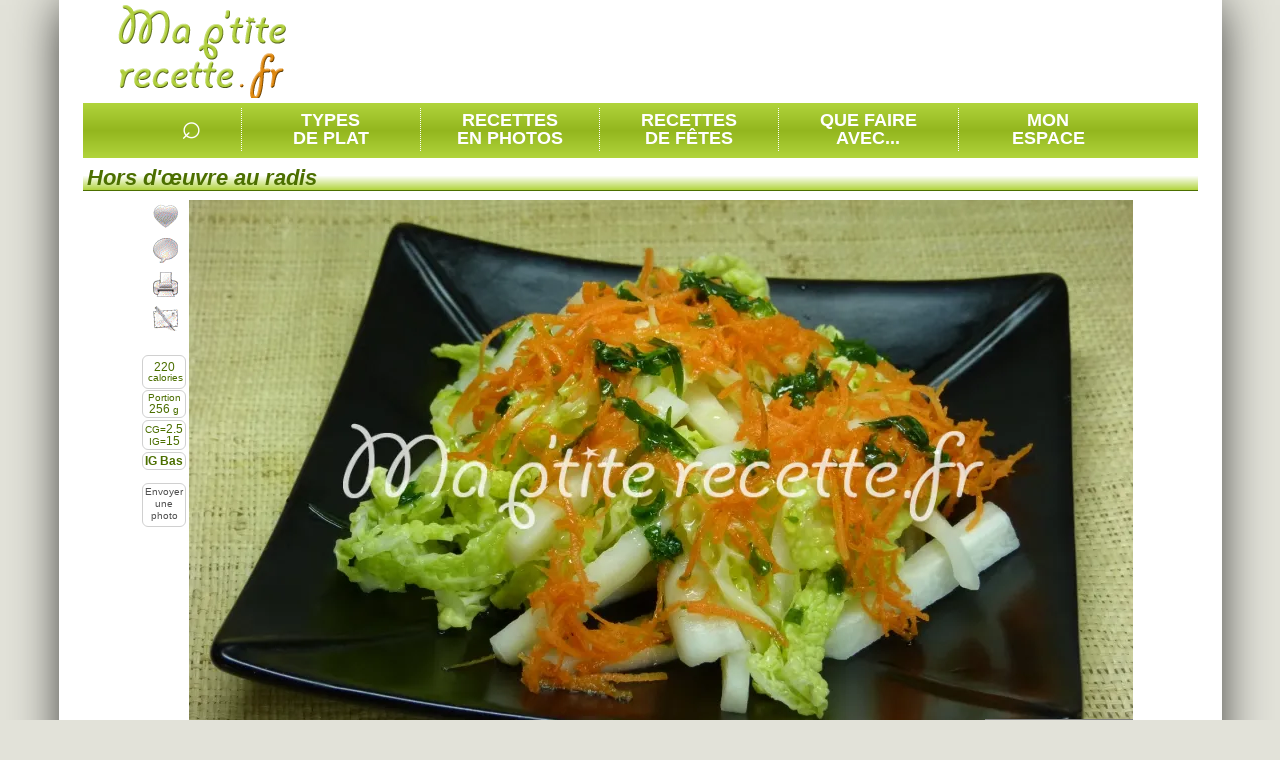

--- FILE ---
content_type: text/html; charset=utf-8
request_url: https://www.ma-petite-recette.fr/recette/entree/legumes/radis/recette-hors-d-oeuvre-au-radis.htm
body_size: 11145
content:
<!DOCTYPE html PUBLIC "-//W3C//DTD XHTML 1.0 Transitional//EN" "http://www.w3.org/TR/xhtml1/DTD/xhtml1-transitional.dtd"><html lang="fr" xmlns:og="http://opengraphprotocol.org/schema/"><head><meta http-equiv="Content-Type" content="text/html; charset=utf-8"/><meta http-equiv="content-language" content="fr"/><meta charset="utf-8"/><meta http-equiv="X-UA-Compatible" content="IE=Edge"/><style type="text/css">.invisible, .img_chargement_differe {visibility:hidden; display:none;} .masquee {visibility:hidden;}</style><meta property="og:site_name" content="Ma P'tite Recette"/><meta property="og:title" content="Hors d'oeuvre au radis"/><meta property="og:url" content="https://www.ma-petite-recette.fr/recette/entree/legumes/radis/recette-hors-d-oeuvre-au-radis.htm"/><meta property="og:description" content="Recette Hors d'oeuvre au radis en photo (entrée/légumes) avec chou blanc, carottes, radis noir, vinaigrette, cerfeuil, persil, estragon, sel."/><meta property="og:image" content="https://www.ma-petite-recette.fr/photos_recettes/base/moyenne/h/hors_d_oeuvre_au_radis.webp"/><meta property="og:type" content="food"/><meta name="google-site-verification" content="iEMGsq0bnmP300Bd9Rn0jME0Cb-oBtidkzyyzmzgi20"/><meta name="description" content="Recette Hors d'oeuvre au radis en photo (entrée/légumes) avec chou blanc, carottes, radis noir, vinaigrette, cerfeuil, persil, estragon, sel."/><meta name="language" content="fr"/><meta name="keywords" content="recettes de cuisine, une recette, recette facile, recette rapide, livre de cuisine, livre de recette, recettes, cuisine, facile, familiales, recette familiales, recette familiale, familiale, photo, recette"/><meta name="viewport" content="width=device-width,initial-scale=1,user-scalable=no"/><meta name="revisit-after" content="2 days"/><meta name="Last-Modified" content="Wed, 14 Jan 2026 17:41:55 +0100"/><meta name="robots" content="index, follow"/><link rel="shortcut icon" type="image/x-icon" href="/img/favicon/favicon.ico"/><link href="/cache/css/niveau_commun_1735375253.css" rel="stylesheet" type="text/css" media="screen" charset="UTF-8"/><link href="/cache/css/niveau_recette_1735375253.css" rel="stylesheet" type="text/css" media="screen" charset="UTF-8"/><link rel="alternate" type="application/rss+xml" title="RSS 2.0" href="https://www.ma-petite-recette.fr/rss/ma-petite-recette.xml"/><link rel="sitemap" type="application/xml" title="Sitemap" href="/sitemap.xml"/><title>Hors d'oeuvre au radis</title></head><body><div id="document"><div id="conteneur"><div id="page"><div id="entete"><div id="divLogo"><div><a href="/" title="Ma P'tite Recette"></a></div></div><div id="divCadreEntete"><div id="divPubEntete"><script async src="//pagead2.googlesyndication.com/pagead/js/adsbygoogle.js"></script><ins class="adsbygoogle pub_entete" style="display:inline-block" data-ad-client="ca-pub-4343752727479416" data-ad-slot="3925533667"></ins><script>(adsbygoogle = window.adsbygoogle || []).push({});</script></div></div></div><div id="divSouscadreEntete" class="finFloat"></div><div id="conteneur_menu" class="conteneur_menu_taille"><div class="menu_conteneur"><div class="barre_bloc_recherche"><ul id="liste_zone_recherche"><li class="menu menu_li2 barre_separation"><div class="menuTitre"><span class="loupe" id="btnRechMot">&#8981;</span></div></li><li class="barre_separation menu menu_li1 menu_deroulant"><div class="menuTitre"><span class="menuTexte">Types<br/>de plat</span></div></li><li class="barre_separation menu menu_li1 menu_deroulant"><div class="menuTitre"><span class="menuTexte">Recettes<br/>en photos</span></div></li><li class="barre_separation menu menu_li1 menu_deroulant"><div class="menuTitre"><span class="menuTexte">Recettes<br/>de fêtes</span></div></li><li class="barre_separation menu menu_li1"><div class="menuTitre"><a class="menuTexte" href="/recettes_par_ingredients" title="Dans le réfrigérateur"> Que faire<br/>avec... </a></div></li><li class="menu menu_li1 menu_deroulant"><div class="menuTitre"><span class="menuTexte">Mon<br/>espace</span></div></li></ul></div><div class="finFloat"></div><div class="bloc_menu_conteneur" id="menu_recettes_par_type_plat"><div class="bloc_menu bloc_menu_vert"><div class="bloc_menu_image"><span class="img_chargement_differe" title="transparent|5|600|100|combi_bandeau_rechTypePlats||1|document|0"></span></div><div class="bloc_menu_titre"></div><ul><li class="bloc_menu_typeplat bloc_menu_typeplat_sep"><a class="lien_typeplat" href="/recette/amuse-gueule" title="Recettes amuse-gueule" rel="nofollow">Amuse-gueule</a><ul class="bloc_menu_nomsplats"><li><a href="/recette/amuse-gueule/legumes" class="lien4" title="Recettes légumes" rel="nofollow">L&eacute;gumes</a></li><li><a href="/recette/amuse-gueule/canapes" class="lien4" title="Recettes canapés" rel="nofollow">Canap&eacute;s</a></li><li><a href="/recette/amuse-gueule/poissons-et-fruits-de-mer" class="lien4" title="Recettes poissons et fruits de mer" rel="nofollow">Poissons et fruits de mer</a></li><li><a href="/recette/amuse-gueule/laitages" class="lien4" title="Recettes laitages" rel="nofollow">Laitages</a></li><li><a href="/recette/amuse-gueule/viandes" class="lien4" title="Recettes viandes" rel="nofollow">Viandes</a></li></ul></li><li class="bloc_menu_typeplat bloc_menu_typeplat_sep"><a class="lien_typeplat" href="/recette/soupe" title="Recettes soupe" rel="nofollow">Soupe</a><ul class="bloc_menu_nomsplats"><li><a href="/recette/soupe/legumes" class="lien4" title="Recettes légumes" rel="nofollow">L&eacute;gumes</a></li><li><a href="/recette/soupe/poissons-et-fruits-de-mer" class="lien4" title="Recettes poissons et fruits de mer" rel="nofollow">Poissons et fruits de mer</a></li><li><a href="/recette/soupe/viandes" class="lien4" title="Recettes viandes" rel="nofollow">Viandes</a></li><li><a href="/recette/soupe/fruits-et-agrumes" class="lien4" title="Recettes fruits et agrumes" rel="nofollow">Fruits et agrumes</a></li><li><a href="/recette/soupe/cereales" class="lien4" title="Recettes céréales" rel="nofollow">C&eacute;r&eacute;ales</a></li></ul></li><li class="bloc_menu_typeplat bloc_menu_typeplat_sep"><a class="lien_typeplat" href="/recette/entree" title="Recettes entrée" rel="nofollow">Entrée</a><ul class="bloc_menu_nomsplats"><li><a href="/recette/entree/legumes" class="lien4" title="Recettes légumes" rel="nofollow">L&eacute;gumes</a></li><li><a href="/recette/entree/poissons-et-fruits-de-mer" class="lien4" title="Recettes poissons et fruits de mer" rel="nofollow">Poissons et fruits de mer</a></li><li><a href="/recette/entree/viandes" class="lien4" title="Recettes viandes" rel="nofollow">Viandes</a></li><li><a href="/recette/entree/cereales" class="lien4" title="Recettes céréales" rel="nofollow">C&eacute;r&eacute;ales</a></li><li><a href="/recette/entree/autres-ingredients" class="lien4" title="Recettes autres ingrédients" rel="nofollow">Autres ingr&eacute;dients</a></li></ul></li><li class="bloc_menu_typeplat"><a class="lien_typeplat" href="/recette/boisson" title="Recettes boisson" rel="nofollow">Boisson</a><ul class="bloc_menu_nomsplats"><li><a href="/recette/boisson/fruits-et-agrumes" class="lien4" title="Recettes fruits et agrumes" rel="nofollow">Fruits et agrumes</a></li><li><a href="/recette/boisson/boissons" class="lien4" title="Recettes boissons" rel="nofollow">Boissons</a></li><li><a href="/recette/boisson/sucres" class="lien4" title="Recettes sucres" rel="nofollow">Sucres</a></li><li><a href="/recette/boisson/epices" class="lien4" title="Recettes épices" rel="nofollow">&Eacute;pices</a></li><li><a href="/recette/boisson/punchs" class="lien4" title="Recettes punchs" rel="nofollow">Punchs</a></li></ul></li><li class="bloc_menu_typeplat bloc_menu_typeplat_sep"><a class="lien_typeplat" href="/recette/plat-principal" title="Recettes plat principal" rel="nofollow">Plat principal</a><ul class="bloc_menu_nomsplats"><li><a href="/recette/plat-principal/viandes" class="lien4" title="Recettes viandes" rel="nofollow">Viandes</a></li><li><a href="/recette/plat-principal/poissons-et-fruits-de-mer" class="lien4" title="Recettes poissons et fruits de mer" rel="nofollow">Poissons et fruits de mer</a></li><li><a href="/recette/plat-principal/legumes" class="lien4" title="Recettes légumes" rel="nofollow">L&eacute;gumes</a></li><li><a href="/recette/plat-principal/autres-ingredients" class="lien4" title="Recettes autres ingrédients" rel="nofollow">Autres ingr&eacute;dients</a></li><li><a href="/recette/plat-principal/cereales" class="lien4" title="Recettes céréales" rel="nofollow">C&eacute;r&eacute;ales</a></li></ul></li><li class="bloc_menu_typeplat bloc_menu_typeplat_sep"><a class="lien_typeplat" href="/recette/accompagnement" title="Recettes accompagnement" rel="nofollow">Accompagnement</a><ul class="bloc_menu_nomsplats"><li><a href="/recette/accompagnement/legumes" class="lien4" title="Recettes légumes" rel="nofollow">L&eacute;gumes</a></li><li><a href="/recette/accompagnement/cereales" class="lien4" title="Recettes céréales" rel="nofollow">C&eacute;r&eacute;ales</a></li><li><a href="/recette/accompagnement/fruits-et-agrumes" class="lien4" title="Recettes fruits et agrumes" rel="nofollow">Fruits et agrumes</a></li><li><a href="/recette/accompagnement/epices" class="lien4" title="Recettes épices" rel="nofollow">&Eacute;pices</a></li><li><a href="/recette/accompagnement/sandwiches" class="lien4" title="Recettes sandwiches" rel="nofollow">Sandwiches</a></li></ul></li><li class="bloc_menu_typeplat bloc_menu_typeplat_sep"><a class="lien_typeplat" href="/recette/dessert" title="Recettes dessert" rel="nofollow">Dessert</a><ul class="bloc_menu_nomsplats"><li><a href="/recette/dessert/fruits-et-agrumes" class="lien4" title="Recettes fruits et agrumes" rel="nofollow">Fruits et agrumes</a></li><li><a href="/recette/dessert/sucres" class="lien4" title="Recettes sucres" rel="nofollow">Sucres</a></li><li><a href="/recette/dessert/gateaux" class="lien4" title="Recettes gâteaux" rel="nofollow">G&acirc;teaux</a></li><li><a href="/recette/dessert/gateaux-petits" class="lien4" title="Recettes gâteaux (petits)" rel="nofollow">G&acirc;teaux (petits)</a></li><li><a href="/recette/dessert/cereales" class="lien4" title="Recettes céréales" rel="nofollow">C&eacute;r&eacute;ales</a></li></ul></li><li class="bloc_menu_typeplat"><a class="lien_typeplat" href="/recette/sauce" title="Recettes sauce" rel="nofollow">Sauce</a><ul class="bloc_menu_nomsplats"><li><a href="/recette/sauce/viandes" class="lien4" title="Recettes viandes" rel="nofollow">Viandes</a></li><li><a href="/recette/sauce/poissons-et-fruits-de-mer" class="lien4" title="Recettes poissons et fruits de mer" rel="nofollow">Poissons et fruits de mer</a></li><li><a href="/recette/sauce/legumes" class="lien4" title="Recettes légumes" rel="nofollow">L&eacute;gumes</a></li><li><a href="/recette/sauce/cereales" class="lien4" title="Recettes céréales" rel="nofollow">C&eacute;r&eacute;ales</a></li><li><a href="/recette/sauce/sauces-froides" class="lien4" title="Recettes sauces froides" rel="nofollow">Sauces froides</a></li></ul></li><li class="bloc_menu_typeplat bloc_menu_typeplat_sep"><a class="lien_typeplat" href="/recette/confiserie" title="Recettes confiserie" rel="nofollow">Confiserie</a><ul class="bloc_menu_nomsplats"><li><a href="/recette/confiserie/sucres" class="lien4" title="Recettes sucres" rel="nofollow">Sucres</a></li><li><a href="/recette/confiserie/fruits-et-agrumes" class="lien4" title="Recettes fruits et agrumes" rel="nofollow">Fruits et agrumes</a></li><li><a href="/recette/confiserie/epices" class="lien4" title="Recettes épices" rel="nofollow">&Eacute;pices</a></li><li><a href="/recette/confiserie/cereales" class="lien4" title="Recettes céréales" rel="nofollow">C&eacute;r&eacute;ales</a></li><li><a href="/recette/confiserie/laitages" class="lien4" title="Recettes laitages" rel="nofollow">Laitages</a></li></ul></li><li class="bloc_menu_typeplat bloc_menu_typeplat_sep"><a class="lien_typeplat" href="/recette/confiture" title="Recettes confiture" rel="nofollow">Confiture</a><ul class="bloc_menu_nomsplats"><li><a href="/recette/confiture/fruits-et-agrumes" class="lien4" title="Recettes fruits et agrumes" rel="nofollow">Fruits et agrumes</a></li><li><a href="/recette/confiture/legumes" class="lien4" title="Recettes légumes" rel="nofollow">L&eacute;gumes</a></li><li><a href="/recette/confiture/sucres" class="lien4" title="Recettes sucres" rel="nofollow">Sucres</a></li><li><a href="/recette/confiture/boissons" class="lien4" title="Recettes boissons" rel="nofollow">Boissons</a></li></ul></li><li class="bloc_menu_typeplat bloc_menu_typeplat_sep"><a class="lien_typeplat" href="/recette/viennoiserie" title="Recettes viennoiserie" rel="nofollow">Viennoiserie</a><ul class="bloc_menu_nomsplats"><li><a href="/recette/viennoiserie/cereales" class="lien4" title="Recettes céréales" rel="nofollow">C&eacute;r&eacute;ales</a></li><li><a href="/recette/viennoiserie/legumes" class="lien4" title="Recettes légumes" rel="nofollow">L&eacute;gumes</a></li><li><a href="/recette/viennoiserie/gateaux-petits" class="lien4" title="Recettes gâteaux (petits)" rel="nofollow">G&acirc;teaux (petits)</a></li></ul></li></ul><div style="height:5px" class="finFloat"></div></div></div><div class="bloc_menu_conteneur" id="menu_recettes_en_photos"><div class="bloc_menu bloc_menu_vert"><div class="bloc_menu_image"><span class="img_chargement_differe" title="transparent|5|600|100|combi_bandeau_rechPhotos||1|document|0"></span></div><div class="bloc_menu_titre"></div><ul><li class="bloc_menu_typeplat"><div class="cadrePhoto_mini"><span class="img_chargement_differe" title="transparent|5|80|60|combi_recettesPhotos1||1|document|0"></span></div><a href="/recettes-en-photos/amuse-gueule" title="Recettes amuse-gueule" class="lien_typeplat" rel="nofollow">Amuse-gueules</a></li><li class="bloc_menu_typeplat"><div class="cadrePhoto_mini"><span class="img_chargement_differe" title="transparent|5|80|60|combi_recettesPhotos2||1|document|0"></span></div><a href="/recettes-en-photos/soupe" title="Recettes soupe" class="lien_typeplat" rel="nofollow">Soupes</a></li><li class="bloc_menu_typeplat"><div class="cadrePhoto_mini"><span class="img_chargement_differe" title="transparent|5|80|60|combi_recettesPhotos3||1|document|0"></span></div><a href="/recettes-en-photos/entree" title="Recettes entrée" class="lien_typeplat" rel="nofollow">Entrées</a></li><li class="bloc_menu_typeplat"><div class="cadrePhoto_mini"><span class="img_chargement_differe" title="transparent|5|80|60|combi_recettesPhotos4||1|document|0"></span></div><a href="/recettes-en-photos/boisson" title="Recettes boisson" class="lien_typeplat" rel="nofollow">Boissons</a></li><li class="bloc_menu_typeplat"><div class="cadrePhoto_mini"><span class="img_chargement_differe" title="transparent|5|80|60|combi_recettesPhotos5||1|document|0"></span></div><a href="/recettes-en-photos/plat-principal" title="Recettes plat principal" class="lien_typeplat" rel="nofollow">Plats principaux</a></li><li class="bloc_menu_typeplat"><div class="cadrePhoto_mini"><span class="img_chargement_differe" title="transparent|5|80|60|combi_recettesPhotos6||1|document|0"></span></div><a href="/recettes-en-photos/accompagnement" title="Recettes accompagnement" class="lien_typeplat" rel="nofollow">Accompagnements</a></li><li class="bloc_menu_typeplat"><div class="cadrePhoto_mini"><span class="img_chargement_differe" title="transparent|5|80|60|combi_recettesPhotos7||1|document|0"></span></div><a href="/recettes-en-photos/dessert" title="Recettes dessert" class="lien_typeplat" rel="nofollow">Desserts</a></li><li class="bloc_menu_typeplat"><div class="cadrePhoto_mini"><span class="img_chargement_differe" title="transparent|5|80|60|combi_recettesPhotos8||1|document|0"></span></div><a href="/recettes-en-photos/sauce" title="Recettes sauce" class="lien_typeplat" rel="nofollow">Sauces</a></li><li class="bloc_menu_typeplat"><div class="cadrePhoto_mini"><span class="img_chargement_differe" title="transparent|5|80|60|combi_recettesPhotos9||1|document|0"></span></div><a href="/recettes-en-photos/confiserie" title="Recettes confiserie" class="lien_typeplat" rel="nofollow">Confiseries</a></li><li class="bloc_menu_typeplat"><div class="cadrePhoto_mini"><span class="img_chargement_differe" title="transparent|5|80|60|combi_recettesPhotos10||1|document|0"></span></div><a href="/recettes-en-photos/confiture" title="Recettes confiture" class="lien_typeplat" rel="nofollow">Confitures</a></li><li class="bloc_menu_typeplat"><div class="cadrePhoto_mini"><span class="img_chargement_differe" title="transparent|5|80|60|combi_recettesPhotos11||1|document|0"></span></div><a href="/recettes-en-photos/viennoiserie" title="Recettes viennoiserie" class="lien_typeplat" rel="nofollow">Viennoiseries</a></li></ul><div style="height:5px" class="finFloat"></div></div></div><div class="bloc_menu_conteneur" id="menu_recettes_festives"><div class="bloc_menu bloc_menu_vert"><div class="bloc_menu_image"><span class="img_chargement_differe" title="transparent|5|600|100|combi_bandeau_rechFetes||1|document"></span></div><div class="bloc_menu_titre"></div><ul><li class="bloc_menu_typeplat"><div class="cadrePhoto_mini"><span class="img_chargement_differe" title="transparent|5|80|60|combi_recettesFetes1||1|document|0"></span></div><a class="lien_typeplat" href="/evenement_anniversaires.htm" title="Recettes anniversaires">Anniversaires</a></li><li class="bloc_menu_typeplat"><div class="cadrePhoto_mini"><span class="img_chargement_differe" title="transparent|5|80|60|combi_recettesFetes2||1|document|0"></span></div><a class="lien_typeplat" href="/evenement_nouvel-an-chinois.htm" title="Recettes nouvel an chinois">Nouvel an chinois</a></li><li class="bloc_menu_typeplat"><div class="cadrePhoto_mini"><span class="img_chargement_differe" title="transparent|5|80|60|combi_recettesFetes3||1|document|0"></span></div><a class="lien_typeplat" href="/evenement_chandeleur.htm" title="Recettes chandeleur">Chandeleur</a></li><li class="bloc_menu_typeplat"><div class="cadrePhoto_mini"><span class="img_chargement_differe" title="transparent|5|80|60|combi_recettesFetes4||1|document|0"></span></div><a class="lien_typeplat" href="/evenement_saint-valentin.htm" title="Recettes saint-valentin">Saint-Valentin</a></li><li class="bloc_menu_typeplat"><div class="cadrePhoto_mini"><span class="img_chargement_differe" title="transparent|5|80|60|combi_recettesFetes5||1|document|0"></span></div><a class="lien_typeplat" href="/evenement_paques.htm" title="Recettes pâques">Pâques</a></li><li class="bloc_menu_typeplat"><div class="cadrePhoto_mini"><span class="img_chargement_differe" title="transparent|5|80|60|combi_recettesFetes6||1|document|0"></span></div><a class="lien_typeplat" href="/evenement_fete-des-meres.htm" title="Recettes fête des mères">Fête des Mères</a></li><li class="bloc_menu_typeplat"><div class="cadrePhoto_mini"><span class="img_chargement_differe" title="transparent|5|80|60|combi_recettesFetes7||1|document|0"></span></div><a class="lien_typeplat" href="/evenement_fete-des-peres.htm" title="Recettes fête des pères">Fête des Pères</a></li><li class="bloc_menu_typeplat"><div class="cadrePhoto_mini"><span class="img_chargement_differe" title="transparent|5|80|60|combi_recettesFetes8||1|document|0"></span></div><a class="lien_typeplat" href="/evenement_recettes-pour-l--ete.htm" title="Recettes recettes pour l'été">Recettes pour l'été</a></li><li class="bloc_menu_typeplat"><div class="cadrePhoto_mini"><span class="img_chargement_differe" title="transparent|5|80|60|combi_recettesFetes9||1|document|0"></span></div><a class="lien_typeplat" href="/evenement_halloween.htm" title="Recettes halloween">Halloween</a></li><li class="bloc_menu_typeplat"><div class="cadrePhoto_mini"><span class="img_chargement_differe" title="transparent|5|80|60|combi_recettesFetes10||1|document|0"></span></div><a class="lien_typeplat" href="/evenement_noel.htm" title="Recettes noël">Noël</a></li><li class="bloc_menu_typeplat"><div class="cadrePhoto_mini"><span class="img_chargement_differe" title="transparent|5|80|60|combi_recettesFetes11||1|document|0"></span></div><a class="lien_typeplat" href="/evenement_nouvel-an.htm" title="Recettes nouvel an">Nouvel an</a></li><li class="bloc_menu_typeplat"><div class="cadrePhoto_mini"><span class="img_chargement_differe" title="transparent|5|80|60|combi_recettesFetes12||1|document|0"></span></div><a class="lien_typeplat" href="/evenement_epiphanie.htm" title="Recettes épiphanie">Épiphanie</a></li></ul><div style="height:5px" class="finFloat"></div></div></div><div class="bloc_menu_conteneur" id="menu_perso"><div class="bloc_menu bloc_menu_perso"><div class="bloc_menu_image"><span class="img_chargement_differe" title="transparent|5|600|100|combi_bandeau_espacePerso||1|document"></span></div><div class="bloc_menu_titre" id="idUtilisateur"></div><p><span id="div_espacePersoTxt1">Vous n'êtes pas connecté(e) mais vous pouvez le faire en cliquant sur </span> <a href="/espace_personnel.htm" title="Espace personnel" class="lien5"><input type="button" id="boutonEspacePerso" value="espace personnel"/></a> <span id="div_espacePersoTxt1b"></span> <a href="/espace_personnel_sedeconnecter.htm" title="Se déconnecter invisible" class="lien5"><input type="button" id="boutonEspaceDeconnecter" value="déconnecter" class="invisible"/></a><br/><span id="div_espacePersoTxt2">Il n'y a pas encore d'historique sur vos dernières recettes consultées.</span></p><div id="div_dernieresRecettes" class="recettesVues1"></div><br class="finFloat"/></div></div></div><div id="autoConnexion"></div><div class="page_interieure"><script type="text/javascript">var sRecetteCode='00416B78', recetteNote='5', coupsdecoeur_sans='Enlever la recette de mes favorites', coupsdecoeur_avec='Ajouter la recette à mes favorites', recetteNbConvives='4'</script><div itemscope itemtype="http://schema.org/Recipe"><meta itemprop="recipeCategory" content="Entrée"/><meta itemprop="recipeCuisine" content="France"/><meta itemprop="description" content="Recette Hors d'oeuvre au radis en photo (entrée/légumes) avec chou blanc, carottes, radis noir, vinaigrette, cerfeuil, persil, estragon, sel."/><span itemprop="author" itemscope itemtype="https://schema.org/Person" class="invisible"> <span itemprop="name">Ma p'tite recette</span></span><div id="divRecetteTexteEtPhoto" class="zone_1"><h1 class="titreZone" itemprop="name">Hors d'&oelig;uvre au radis</h1><div class="zoneTexte"><div id="recette_conteneurphoto"><div id="recette_fonctions_cadre"></div><div id="recette_fonctions"><div id="recette_fonctions_2"><div class="recette_conteneurfonction" id="btnAjoutPreferees"><div class="fonction_imgCadre"><div class="combi_recettefonction_favorites fonction_imgVisible"></div><div class="combi_recettefonction_favorites2 fonction_imgCachee invisible"></div></div><div class="fonction_texte"><div>Ajouter la recette à mes favorites</div></div></div><div class="recette_conteneurfonction" id="btn_Commenter"><div class="fonction_imgCadre"><div class="combi_recettefonction_commenter fonction_imgVisible"></div><div class="combi_recettefonction_commenter2 fonction_imgCachee invisible"></div></div><div class="fonction_texte"><div>Commenter, noter la recette</div></div></div><div class="recette_conteneurfonction" id="btn_Imprimer"><div class="fonction_imgCadre"><div class="combi_recettefonction_imprimer fonction_imgVisible"></div><div class="combi_recettefonction_imprimer2 fonction_imgCachee invisible"></div></div><div class="fonction_texte"><div>Imprimer la recette</div></div></div><div class="recette_conteneurfonction" id="btn_Partager"><div class="fonction_imgCadre"><div class="combi_recettefonction_partager fonction_imgVisible"></div><div class="combi_recettefonction_partager2 fonction_imgCachee invisible"></div></div><div class="fonction_texte"><div>Partager cette recette</div></div></div><div class="finFloat"></div></div></div><div class="recette_cadre_supp recette_cadre_calorie"><div id="recette_infoscalories" title="Calories par portion" itemprop="nutrition" itemscope itemtype="http://schema.org/NutritionInformation"><span itemprop="name" class="invisible">Calories par portion</span> <big> <span itemprop="calories">220</span> </big><br/>calories</div></div><div class="recette_cadre_supp" id="recette_cadre_poidsportion">Portion<br/><big>256</big>&nbsp;g</div><div class="recette_cadre_supp" id="recette_cadre_glycemie"><span title="Charge glycémique">CG=<big>2.5</big></span><br/><span title="Index glycémique">IG=<big>15</big></span></div><div class="recette_cadre_supp" id="recette_cadre_glycemie2" title="Recette à faible indice glycémique.">IG Bas</div><div class="recette_cadre_supp recette_cadre_envoiphoto"><div id="lienEnvoiPhoto">Envoyer une photo</div></div><div id="recette_photo"><div id="photos_cadre"><ul id="photos_multiples"><li><img class="grande" src="/photos_recettes/base/grande/h/hors_d_oeuvre_au_radis.webp" alt="hors d'oeuvre au radis" title="hors d'oeuvre au radis" width="946" height="550" itemprop="image"/></li></ul></div><ul class="fil_ariane" itemscope="itemscope" itemtype="https://schema.org/BreadcrumbList"><li class="normal" itemprop="itemListElement" itemscope itemtype="https://schema.org/ListItem"><a href="/recette/entree" title="Entrée" rel="nofollow" itemprop="item"><span itemprop="name">Entrée</span></a><meta itemprop="position" content="1"/></li><li class="fil_ariane_dernier"><img src="[data-uri]" class="combi_ico_fleche_droite_2" alt="" width="14" height="15" style="margin:0 2px 0 0;vertical-align:text-top"/></li><li class="normal" itemprop="itemListElement" itemscope itemtype="https://schema.org/ListItem"><a href="/recette/entree/legumes/radis" rel="nofollow" title="Entrée/Légumes/Radis" itemprop="item"><span itemprop="name"><strong>Radis</strong></span></a><meta itemprop="position" content="2"/></li><li style="display:none !important;" itemprop="itemListElement" itemscope itemtype="https://schema.org/ListItem"><a href="/recette/entree/legumes/radis/recette-hors-d-oeuvre-au-radis.htm" title="Entrée" itemprop="item"><span itemprop="name"><strong>Hors d'&oelig;uvre au radis</strong></span></a><meta itemprop="position" content="3"/></li></ul><div itemtype="http://schema.org/AggregateRating" itemscope="" itemprop="aggregateRating"><meta itemprop="ratingcount" content="1"/><meta itemprop="ratingValue" content="5"/><meta itemprop="bestRating" content="5"/><meta itemprop="worstRating" content="0"/></div><div id="Recette_noter" title="Moyenne de 5/5"><div>Noter :</div><img src="[data-uri]" height="16" width="16" class="combi_etoile_pleine_actif" alt="note"/><img src="[data-uri]" height="16" width="16" class="combi_etoile_pleine_actif" alt="note"/><img src="[data-uri]" height="16" width="16" class="combi_etoile_pleine_actif" alt="note"/><img src="[data-uri]" height="16" width="16" class="combi_etoile_pleine_actif" alt="note"/><img src="[data-uri]" height="16" width="16" class="combi_etoile_pleine_actif" alt="note"/></div><div class="finFloat"></div></div></div></div><div class="conteneur_cote_gauche largeur_2_3"><div id="div_ingredients" class="zone_2"><h2 class="titreZone">Ingrédients</h2><div class="zoneTexte"><span itemprop="recipeYield" class="invisible">4</span><div class="ico_panier"><img src="[data-uri]" width="72" height="58" alt="" class="combi_panier_legumes"/></div><div class="recette_nb_personnes">Pours 4 personnes <input type="hidden" id="recette_nbconvives_valeur" value="4"/></div><div class="finFloat"></div><div id="liste_ingredients"><ul class="liste_ingredients_recette"><li itemprop="recipeIngredient"><big>&frac14;</big> <b>chou blanc</b><img class="infobulle infoIngredient combi_information" src="[data-uri]" alt="Equivalences : 500&nbsp;g" width="16" height="16"/></li><li itemprop="recipeIngredient">3 <b>carottes</b><img class="infobulle infoIngredient combi_information" src="[data-uri]" alt="Equivalences : 300&nbsp;g" width="16" height="16"/></li><li itemprop="recipeIngredient">250 g de <b>radis noir</b></li><li itemprop="recipeIngredient">8 c. &agrave; soupe de <b>vinaigrette</b><img class="infobulle infoIngredient combi_information" src="[data-uri]" alt="Equivalences : 120&nbsp;ml&lt;br /&gt;ou 125&nbsp;g" width="16" height="16"/></li><li itemprop="recipeIngredient">2 c. &agrave; caf. de <b>cerfeuil</b><img class="infobulle infoIngredient combi_information" src="[data-uri]" alt="Equivalences : 10&nbsp;ml&lt;br /&gt;ou 2&nbsp;g" width="16" height="16"/></li><li itemprop="recipeIngredient">2 c. &agrave; caf. de <b>persil</b><img class="infobulle infoIngredient combi_information" src="[data-uri]" alt="Equivalences : 10&nbsp;ml&lt;br /&gt;ou 2&nbsp;g" width="16" height="16"/></li><li itemprop="recipeIngredient">2 c. &agrave; caf. d'<b>estragon</b><img class="infobulle infoIngredient combi_information" src="[data-uri]" alt="Equivalences : 10&nbsp;ml&lt;br /&gt;ou 2&nbsp;g" width="16" height="16"/></li></ul><ul class="liste_ingredients_recette_petit"><li itemprop="recipeIngredient"><b>sel</b></li></ul></div><div class="finFloat"></div></div></div><div class="div_onglets"><script type="text/javascript">var listeOnglets=Array(); listeOnglets.push('Recette'); listeOnglets.push('Diététique'); listeOnglets.push('Commentaires');</script><div class="onglets_bloc"><div class="onglets_entete" id="entete_onglets"></div><div class="onglet_conteneur"><div id="onglet_recette" class="onglet_cadre onglet_cadre_actif"><div id="jaugeCadreGeneral"><span id="jaugeValeurMini"></span> <img id="jaugeMini" src="[data-uri]" width="18" height="19" class="combi_jauge_icomoins" alt="moins"/><div id="jaugeCadre" class="combi_jauge_Fond"></div><img id="jaugeMaxi" src="[data-uri]" width="18" height="19" class="combi_jauge_icoplus" alt="plus"/></div><div id="recette_texte"><div id="recette_conteneur_duree"><img src="[data-uri]" width="32" height="32" alt="Durée" class="combi_ico_duree_grande"/><div id="tempstotal">Temps total : au moins 1 heure</div><div id="tempsrepartition"><meta itemprop="totalTime" content="PT60M"/>( 1 h de repos )</div></div><p class="recette_ligne" itemprop="recipeInstructions"><span class="recette_puce">1.&nbsp;</span>&Eacute;pluchez le <strong>radis</strong>, coupez-le en b&acirc;tonnets.</p><p class="recette_ligne" itemprop="recipeInstructions"><span class="recette_puce">2.&nbsp;</span>Coupez le <strong>chou</strong> en lamelles <i class="lexique">(fines tranches)</i>, saupoudrez le tout de <strong>sel</strong> et laissez mac&eacute;rer <i class="lexique">(c'est mettre en contact prolong&eacute; dans un liquide)</i> 1&nbsp;h.</p><p class="recette_ligne" itemprop="recipeInstructions"><span class="recette_puce">3.&nbsp;</span>Rincez et &eacute;gouttez.</p><p class="recette_ligne" itemprop="recipeInstructions"><span class="recette_puce">4.&nbsp;</span>Disposez les l&eacute;gumes dans un plat &agrave; hors-d'&oelig;uvre, ajoutez les <strong>carottes</strong> r&acirc;p&eacute;es.</p><p class="recette_ligne" itemprop="recipeInstructions"><span class="recette_puce">5.&nbsp;</span>Ajoutez le <strong>cerfeuil</strong>, l'<strong>estragon</strong> et le <strong>persil</strong> &agrave; la <strong><a class="lien6" href="/recette/sauce/legumes/recette-vinaigrette.htm" title="Recette vinaigrette">vinaigrette</a></strong>.</p><p class="recette_ligne" itemprop="recipeInstructions"><span class="recette_puce">6.&nbsp;</span>Arrosez <i class="lexique">(c'est verser un liquide)</i> la pr&eacute;paration de la sauce.</p><div class="finFloat"></div><div id="divPubRecettePortable"><script async src="//pagead2.googlesyndication.com/pagead/js/adsbygoogle.js"></script><ins class="adsbygoogle" style="display:inline-block;width:336px;height:280px" data-ad-client="ca-pub-4343752727479416" data-ad-slot="7450576549" data-ad-format="auto"></ins><script>(adsbygoogle = window.adsbygoogle || []).push({});</script></div><div class="recette_motscles"><span class="souligne">Mots cl&eacute;s / tags :</span> <span itemprop="keywords">hor oeuvre radi, recette facile hors d'oeuvre au radis, recette de cuisine l&eacute;gumes, entr&eacute;e radis, recette de cuisine radis, hors d'oeuvre au radis maison</span></div></div><div class="finFloat"></div><div id="divLexique"><label><input type="checkbox" id="lexique" value="actif" checked="checked"/>Afficher le lexique dans la recette</label></div><div class="finFloat"></div></div><div id="onglet_dietetique" class="onglet_cadre onglet_cadre_inactif"><h2 class="temp">Diététique</h2><div id="infos_dietetiques"><div class="icone"><img src="[data-uri]" width="48" height="48" alt="" class="combi_dietetique"/></div><div class="infos_dietetiques_contenu"><h3>Calories</h3>883 calories pour le plat, 220 calories par portion.<br/><div class="finFloat"></div><h3>Tolérance aux aliments</h3>C'est une recette <b>sans gluten</b>, <b>sans porc</b>, <b>végétalienne</b>, <b>sans oeuf</b>, <b>sans laitage</b>, <b>à faible indice glycémique</b> et <b>végétarienne</b>.<h3>Quota ProPoint Weight Watchers (WW)</h3>Chaque portion de cette recette obtient 13.1 ProPoints Weight Watchers.<h3>Indice glycémique, charge glycémique</h3>La <b>glycémie</b> est la mesure du glucose dans le sang.<br/><b>L'indice glycémique</b> (ou index glycémique) est estimé à 15 (il compare le pouvoir glycémiant des aliments entre eux).<br/>La <b>charge glycémique</b> est estimée à 2.5 (elle représente la quantité de glucides ingérée par portion).<br/><h3>Nutriments</h3><table width="100%" style="padding-left:15px"><tr><td ></td><td align="center"><i>Par portion</i></td><td align="center"><i>Pour le plat</i></td><td align="center"><i>Comparaison avec<br/>le total calorique</i></td></tr><tr><td colspan="4" class="sep1"></td></tr><tr><td>Glucides</td><td align="center">16 g</td><td align="center">63 g</td><td align="center">28 %</td></tr><tr><td>Lipides</td><td align="center">16 g</td><td align="center">64 g</td><td align="center">64 %</td></tr><tr><td>Protides</td><td align="center">4 g</td><td align="center">16 g</td><td align="center">7 %</td></tr><tr><td colspan="4" style="height:10px"></td></tr><tr><td colspan="3" class="sep2"></td></tr><tr><td>Fibres</td><td align="center">6 g</td><td align="center">24 g</td><td align="center">2.4 g/100 g</td></tr><tr><td>Cholestérol</td><td align="center">0 mg</td><td align="center">0 mg</td><td align="center">0 mg/100 g</td></tr><tr><td>Sodium</td><td align="center">68 mg</td><td align="center">273 mg</td><td align="center">26.7 mg/100 g</td></tr><tr><td>Acides gras trans</td><td align="center">0 g</td><td align="center">0 g</td><td align="center">0 g/100 g</td></tr><tr><td>Graisses saturées</td><td align="center">3 g</td><td align="center">12 g</td><td align="center">1.1 g/100 g</td></tr></table></div><br/><a class="lien3" href="#" id="lienInfosNutritionnelles">Informations nutritionnelles</a><div id="nutrition"><div class="spirale_haut"></div><div class="decalage"><h3>Informations nutritionnelles</h3><div id="divInfoNutri"><h4>Fibres.</h4>Il est recommandé de manger 25 à 30 g de fibres par jour. Une recette avec 6 à 8 g par repas est donc à privilégier.<br/><br/><h4>Sodium.</h4>Bien qu'indispensable, le sel est à consommer en quantité modérée. On recommande 6 g par jour.<br/><br/><h4>Cholestérol.</h4>Lipide indispensable pour le bon fonctionnement de l'organisme, le cholestérol ne doit pas être trop élevé (limiter notamment les graisses animales).<br/><br/><h4>Apport quotidien recommandé.</h4>Glucides : 45 - 65 %, lipides : 20 - 35 % , protéines : 10 - 35 %<br/><br/><h4>Nutriments pour 1 gramme.</h4>Glucides (sucres) : 4 Kcal, lipides (gras) : 9 Kcal, protéines : 4 Kcal, alcool : 7 Kcal<br/><br/><h4>Index et charge glycémique</h4>La glycémie induit la sécrétion d'une hormone, l'insuline, qui est susceptible de déclencher une prise de poids (si la glycémie est importante). La méthode Montignac, de Michel de Montignac, préconise d'utiliser l'IG ("Je mange donc je maigris") pour élaborer des recettes à faible indice glycémique (recettes à faible IG).<br/><br/>Pour avoir une mesure précise et non générale de la glycémie, on calcule la charge glycémique (CG) de la portion ingérée.<br/>La charge glycémique est faible en-dessous de 10, moyenne entre 11 et 19 et à éviter au-dessus de 20.<br/>Pour faire baisser la CG, il faut ajouter aux glucides, des lipides ou des protéines.<br/>Pour les aliments avec un IG=0, les calculs effectués ici enlèvent 75 % du poids des corps gras et 50 % du poids des autres aliments.</div><br/><a class="lien3" href="#" id="lienInfosNutritionnelles_fermer">Fermer</a></div><div class="spirale_bas"></div></div><br/><br/><div class="recette_conseil"><img src="[data-uri]" alt="Informations nutritionnelles" width="45" height="43" class="combi_recette_remarque"/><h2>Remarques sur les informations diététiques</h2><div class="recette_conseil_txt">Ma P'tite Recette vous présente ces données à titre informatif seulement&nbsp;: elles proviennent de calculs, nullement d'une analyse faite par un nutritionniste. Il faut donc les considérer avec précaution.<br/><br/>D'autre part, la valeur énergétique des aliments est très variable : on remarque ainsi que l'alcool est bien plus énergétique que les glucides ou les protéines et n’a pas de rôle utile dans la santé, et que l'eau, les vitamines, minéraux, fibres et oligo-éléments ne fournissent aucune énergie (0 calorie) et sont pourtant indispensables.</div></div></div></div><div id="onglet_commentaires" class="onglet_cadre onglet_cadre_inactif"><h2 class="temp">Commentaires sur la recette hors d'oeuvre au radis</h2><div id="onglet_commentaires_zone"><div class="attenteChargement"></div>Merci de patienter : actualisation des commentaires en cours...<div class="aucun">Aucun commentaire n'a encore été déposé sur cette recette</div></div></div></div></div></div><div id="recette_copyright">Cette recette de cuisine de hors d'oeuvre au radis vous est proposée gracieusement par Ma P'tite Recette</div><div class="zone_2 marge_haut" id="nuage_de_mots"><span class="titreZone">Nuage de mots <small>des entrées</small></span><div class="zoneTexte"><ul><li><span class="taille1" title="Recherche sur salade de riz" onclick="NAVIG.setURL('/recherche?FILTRE_MOT_A_CHERCHER=salade_de_riz&amp;FILTRE_TYPE_PLAT_HTTP=entree')">Salade de riz</span></li><li><span class="taille1" title="Recherche sur salade de pommes de terre" onclick="NAVIG.setURL('/recherche?FILTRE_MOT_A_CHERCHER=salade_de_pommes_de_terre&amp;FILTRE_TYPE_PLAT_HTTP=entree')">Salade de pommes de terre</span></li><li><span class="taille1" title="Recherche sur salade d'endives" onclick="NAVIG.setURL('/recherche?FILTRE_MOT_A_CHERCHER=salade_d_endives&amp;FILTRE_TYPE_PLAT_HTTP=entree')">Salade d'endives</span></li><li><span class="taille1" title="Recherche sur cake" onclick="NAVIG.setURL('/recherche?FILTRE_MOT_A_CHERCHER=cake&amp;FILTRE_TYPE_PLAT_HTTP=entree')">Cake</span></li><li><span class="taille1" title="Recherche sur salade de chou-fleur" onclick="NAVIG.setURL('/recherche?FILTRE_MOT_A_CHERCHER=salade_de_chou_fleur&amp;FILTRE_TYPE_PLAT_HTTP=entree')">Salade de chou-fleur</span></li><li><span class="taille1" title="Recherche sur salade d'épinards" onclick="NAVIG.setURL('/recherche?FILTRE_MOT_A_CHERCHER=salade_d_epinards&amp;FILTRE_TYPE_PLAT_HTTP=entree')">Salade d'épinards</span></li><li><span class="taille2" title="Recherche sur tomates farcies" onclick="NAVIG.setURL('/recherche?FILTRE_MOT_A_CHERCHER=tomates_farcies&amp;FILTRE_TYPE_PLAT_HTTP=entree')">Tomates farcies</span></li><li><span class="taille1" title="Recherche sur flan de courgettes" onclick="NAVIG.setURL('/recherche?FILTRE_MOT_A_CHERCHER=flan_de_courgettes&amp;FILTRE_TYPE_PLAT_HTTP=entree')">Flan de courgettes</span></li><li><span class="taille1" title="Recherche sur salade de haricots" onclick="NAVIG.setURL('/recherche?FILTRE_MOT_A_CHERCHER=salade_de_haricots&amp;FILTRE_TYPE_PLAT_HTTP=entree')">Salade de haricots</span></li><li><span class="taille4" title="Recherche sur terrine" onclick="NAVIG.setURL('/recherche?FILTRE_MOT_A_CHERCHER=terrine&amp;FILTRE_TYPE_PLAT_HTTP=entree')">Terrine</span></li><li><span class="taille1" title="Recherche sur salade de poulet" onclick="NAVIG.setURL('/recherche?FILTRE_MOT_A_CHERCHER=salade_de_poulet&amp;FILTRE_TYPE_PLAT_HTTP=entree')">Salade de poulet</span></li><li><span class="taille1" title="Recherche sur salade de pâtes" onclick="NAVIG.setURL('/recherche?FILTRE_MOT_A_CHERCHER=salade_de_pates&amp;FILTRE_TYPE_PLAT_HTTP=entree')">Salade de pâtes</span></li><li><span class="taille1" title="Recherche sur avocats farcis" onclick="NAVIG.setURL('/recherche?FILTRE_MOT_A_CHERCHER=avocats_farcis&amp;FILTRE_TYPE_PLAT_HTTP=entree')">Avocats farcis</span></li><li><span class="taille1" title="Recherche sur oeufs farcis" onclick="NAVIG.setURL('/recherche?FILTRE_MOT_A_CHERCHER=oeufs_farcis&amp;FILTRE_TYPE_PLAT_HTTP=entree')">Oeufs farcis</span></li><li><span class="taille4" title="Recherche sur salade" onclick="NAVIG.setURL('/recherche?FILTRE_MOT_A_CHERCHER=salade&amp;FILTRE_TYPE_PLAT_HTTP=entree')">Salade</span></li></ul></div></div></div><div class="conteneur_cote_droit largeur_1_3"><div class="zone_4"><span class="titreZone">Recettes similaires</span><div class="zoneTexte"><div class="RecetteSimilaire RecetteSimilaire_gauche"><div class="cadrePhoto_mini"><a class="lien1" href="/recette/entree/legumes/carotte/recette-carottes-en-hors-d-oeuvre.htm" title="Recette carottes en hors d'oeuvre"> <span class="img_chargement_differe" title="/photos_recettes/base/petite/c/carottes_en_hors_d_oeuvre.webp|4|80|60|RecetteSimilaire_photo"></span> </a></div><div class="RecetteSimilaire_titreduree"><div class="RecetteSimilaire_titre">Carottes en hors d'&oelig;uvre<div class="RecetteSimilaire_duree"><img src="[data-uri]" width="16" height="16" alt="Durée" class="combi_ico_duree_petite"/> Au moins <b>20 minutes</b></div></div></div></div><div class="RecetteSimilaire_separation">&nbsp;</div><div class="RecetteSimilaire RecetteSimilaire_gauche"><div class="cadrePhoto_mini"><a class="lien1" href="/recette/entree/legumes/chou-fleur/recette-chou-fleur-froid-en-hors-d-oeuvre.htm" title="Recette chou-fleur froid en hors d'oeuvre"> <span class="img_chargement_differe" title="/photos_recettes/base/petite/c/chou-fleur_froid_en_hors_d_oeuvre.webp|4|80|60|RecetteSimilaire_photo"></span> </a></div><div class="RecetteSimilaire_titreduree"><div class="RecetteSimilaire_titre">Chou-fleur froid en hors d'&oelig;uvre<div class="RecetteSimilaire_duree"><img src="[data-uri]" width="16" height="16" alt="Durée" class="combi_ico_duree_petite"/> <b>25 minutes</b></div></div></div></div><div class="RecetteSimilaire_separation">&nbsp;</div><div class="RecetteSimilaire RecetteSimilaire_gauche"><div class="cadrePhoto_mini"><a class="lien1" href="/recette/entree/legumes/haricot-vert/recette-haricots-verts-en-hors-d-oeuvre.htm" title="Recette haricots verts en hors d'oeuvre"> <span class="img_chargement_differe" title="/photos_recettes/base/petite/h/haricots_verts_en_hors_d_oeuvre.webp|4|80|60|RecetteSimilaire_photo"></span> </a></div><div class="RecetteSimilaire_titreduree"><div class="RecetteSimilaire_titre">Haricots verts en hors d'&oelig;uvre<div class="RecetteSimilaire_duree"><img src="[data-uri]" width="16" height="16" alt="Durée" class="combi_ico_duree_petite"/> Au moins <b>7 minutes</b></div></div></div></div><div class="RecetteSimilaire_separation">&nbsp;</div><div class="RecetteSimilaire RecetteSimilaire_gauche"><div class="cadrePhoto_mini"><a class="lien1" href="/recette/entree/legumes/poivron/recette-hors-d-oeuvre-au-poivron.htm" title="Recette hors d'oeuvre au poivron"> <span class="img_chargement_differe" title="/photos_recettes/base/petite/h/hors_d_oeuvre_au_poivron.webp|4|80|60|RecetteSimilaire_photo"></span> </a></div><div class="RecetteSimilaire_titreduree"><div class="RecetteSimilaire_titre">Hors d'&oelig;uvre au poivron<div class="RecetteSimilaire_duree"><img src="[data-uri]" width="16" height="16" alt="Durée" class="combi_ico_duree_petite"/> Au moins <b>20 minutes</b></div></div></div></div></div></div><div class="zone_1" id="recette_liensdivers"><span class="titreZone">Nos entrées en photos</span><div class="cadrePhoto_mini"><img class="photo_recette" src="/photos_recettes/base/petite/h/hors_d_oeuvre_au_radis.webp" width="80" height="60" alt="hors d'oeuvre au radis"/></div><div class="zoneTexte">Dans le même style, découvrez en photos d'autres entrées à cuisiner&nbsp;:<br/><br/><a href="/recettes-en-photos/entree/legumes/radis" title="Photos de recettes de cuisine sur des entrées à base de radis" class="lien3" rel="nofollow">Entrées à base de radis</a><div class="separation"></div><a href="/recettes-en-photos/entree/legumes" title="Photos de recettes de cuisine sur des entrées à base de légumes" class="lien3" rel="nofollow">Entrées à base de légumes</a><div class="separation"></div></div></div></div><div class="finFloat"></div></div><div class="zone_4 marge_haut" id="moteursRecherche"><span class="titreZone">Les internautes arrivées ici cherchaient...</span><div class="zoneTexte"><ul class="listeRecherchesInternautes"><li> entrees a base de radis"</li><li>recette d'entrée a base de radis</li><li>radis hors-d'oeuvre</li><li>cuisine entree aux radi</li><li>entree a base de radis</li><li>recette d'entré a base de radis</li><li>recette hors d'oeuvre</li><li>hors d'eouvre en photo</li><li>hors d' uvre facile</li><li>recette de radis</li><li>recette à base de radis</li><li>hors d oeuvre avec radis</li><li>hors d'oeuvre radis noir</li><li>hors d'oeuvre radis</li><li>entree de radis</li><li>hors d'oeuvre de radis</li><li>hors d'oeuvre radis au fromage blanc</li><li>hors d'oeuvre avec radis noir</li><li>radis entree</li><li>faire entree : hors d oeuvre au légumes</li></ul><br class="finFloat"/></div></div><div id="recette_envoyerphoto" class="fenetre_fonction"><div class="fenetre_fonction_cadre"><img style="padding:0px 0 0 105px" width="153" height="78" src="/img/logo/fr/texte_x153.png" alt="Recettes de cuisine"/><br/><br/>Pour envoyer votre photo sur cette recette, il faut préciser votre pseudo (celui-ci sera affiché sous la photo), le fichier et éventuellement un message à l'administrateur.<br/><br/><form id="formulaire" method="post" action="/envoi_photo.htm" enctype="multipart/form-data"><div><input type="hidden" name="id_recette" value="2382"/> <input type="hidden" name="nom_recette" value="Hors d'oeuvre au radis"/></div><table width="100%" style="font-size:11px"><tr><td>Nom/pseudo&nbsp;:</td><td><input type="text" maxlength="90" name="photo_pseudo" id="photo_pseudo" value="" style="width:230px"/></td></tr><tr><td style="width:100px" valign="top">Fichier JPG&nbsp;:</td><td align="left"><input type="file" accept="image/jpeg" name="fichier_photo" id="fichier_photo" style="max-width:264px"/><i style="font-size:11px"><br/>(mini 560 x 330 et maxi 32 Mo)</i></td></tr><tr><td valign="top" colspan="2" style="padding-top:20px">Message (adresse courriel ou autre...)&nbsp;:</td></tr><tr><td colspan="2"><textarea name="photo_message" id="photo_message" style="width:330px" cols="10" rows="3"></textarea></td></tr><tr><td colspan="2"><div id="idConfirmerEnvoiPhoto"><span>Vous confirmez que cette photo vous appartient et autorisez sa diffusion sur le site, conformément aux <a href="/mentions_legales.htm" title="Mentions légales" class="lien2">mentions légales</a>. </span></div></td></tr></table></form><div class="css_right" style="padding-top:16px"><input style="display:inline" type="button" class="btn_fenetre_fonction_fermer" id="btn_photo_envoyer" value="Envoyer"/> <input style="display:inline" type="button" class="btn_fenetre_fonction_fermer" id="btn_fenetre_envoyer_fermer" value="Annuler"/></div></div></div><div id="recette_partager" class="fenetre_fonction"><div class="fenetre_fonction_cadre"><img style="padding:0px 0 0 105px" width="153" height="78" src="/img/logo/fr/texte_x153.png" alt="Recettes de cuisine"/><br/><br/>Partager la recette <b>hors d'oeuvre au radis</b>&nbsp;:<br/><br/><div><div class="fenetre_fonction_boutons" id="btn_partager_courriel" title="Envoyer par courriel"><span class="texte">L'envoyer par courriel à un ami</span> <span class="img_chargement_differe" title="transparent||100|96|combi_partager_recette_courriel||1|document"></span><div class="finFloat"></div></div><div class="fenetre_fonction_boutons" id="btn_partager_facebook" title="Partager via Facebook"><a href="http://www.facebook.com/share.php?u=https://www.ma-petite-recette.fr/recette/entree/legumes/radis/recette-hors-d-oeuvre-au-radis.htm" rel="nofollow"><span class="img_chargement_differe" title="transparent||61|63|combi_partager_recette_facebook||1|document"</span><span class="texte">La partager sur Facebook</span></a><div class="finFloat"></div></div></div><div class="css_right" style="padding-top:8px"><input style="display:inline" type="button" class="btn_fenetre_fonction_fermer" id="btn_fenetre_partager_fermer" value="Fermer"/></div></div></div></div></div><form id="form_inscription" method="post" action="/connexion.htm"><div id="div_invitconnexion_conteneur"><div id="div_invitconnexion"><div id="invitconnexion_titre">Rejoignez-nous et proposez vos recettes !</div><ul><li><a href="/inscription.htm" rel="nofollow">S'inscrire</a></li><li><a href="/espace_personnel.htm" rel="nofollow">Se connecter</a></li><li><a href="/identifiants_perdus.htm" rel="nofollow">Identifiants perdus</a></li></ul></div></div></form><form id="form_invitsemaine" method="post" action="/recettes_par_courriel.htm" onsubmit="return (UTILS.verifieValiditeCourriel(element('invitsemaine_courriel').value))"><div id="div_invitsemaine_conteneur"><div id="div_invitsemaine"><div id="invitsemaine_titre">Recevez les dernières recettes par e-mail</div><div id="invitsemaine_identifiants"><div style="float:left">Courriel : <input type="text" name="invitsemaine_courriel" id="invitsemaine_courriel" value="" maxlength="128" style="width:140px"/> <input type="hidden" name="cle_courriel" id="cle_courriel" value="817684089156" maxlength="128"/></div><input type="submit" style="margin-left:5px" value="Ok"/><div class="finFloat"></div></div><p>Chaque semaine, vous recevrez les 7 dernières recettes ajoutées sur le site.</p></div></div></form><div class="rechMotAuteurCadre" id="rechParAuteur_cadre"><div class="rechMotAuteurLibelle">Entrez un nom d'auteur :</div><form method="post" action="/recherche_auteur.htm"><fieldset><div class="divBlocTxtRechRapideAvecBtn"><div class="divBlocTxtRechRapideBtn"><input type="button" class="btnAnnulerRechMotAuteur" id="btnRechAuteur_Annuler" value="Annuler"/> <input type="button" class="btnValiderRechMotAuteur" id="btnRechAuteur_Ok" value="Ok"/></div><div class="divBlocTxtRechRapideInput"><input type="text" class="txtRechRapide" id="txtRechAuteur" name="txtRechAuteur" value=""/></div></div></fieldset></form></div><div class="rechMotAuteurCadre" id="rechParMot_cadre"><div class="rechMotAuteurLibelle">Entrez un nom de recette ou d'ingrédient :</div><form method="post" action="/recherche_mot.htm"><fieldset><div class="divBlocTxtRechRapideAvecBtn"><div class="divBlocTxtRechRapideBtn"><input type="button" class="btnAnnulerRechMotAuteur" id="btnRechMot_Annuler" value="Annuler"/> <input type="button" class="btnValiderRechMotAuteur" id="btnRechMot_Ok" value="Ok"/></div><div class="divBlocTxtRechRapideInput"><input type="text" class="txtRechRapide" id="txtRechMot" name="txtRechMot" value=""/></div></div></fieldset></form></div><div id="pied_page"><div id="menubas"><div id="menubas_gauche"><div id="menubas_gauche_interne"><div class="menubas_padding"><a style="font-size:15px" href="https://www.ma-petite-recette.fr">(c) Ma P'tite Recette 2026</a><div class="icones_flux"><div class="combi_icomenu_fluxrss"><a href="https://www.ma-petite-recette.fr/rss/ma-petite-recette.xml" title="Flux RSS de Ma p&#039;tite recette"><img alt="Flux RSS" class="combi_icomenu_fluxrss_2" src="[data-uri]" width="30" height="30"/></a></div></div><div style="margin-top:8px"><a style="font-size:14px;" href="/mentions_legales.htm">Mentions légales</a></div></div></div></div><div id="menubas_droit"><div id="menubas_droit_interne"><div class="menubas_padding"><div class="cadre"><span class="titre">Dernières recettes ajoutées</span><ul class="liensInternes"><li><a class="lien1" href="/recette/accompagnement/legumes/recette-legumes-au-vinaigre-2.htm" title="Recette légumes au vinaigre [2]">Légumes au vinaigre [2]</a></li><li><a class="lien1" href="/recette/soupe/legumes/brocoli/recette-soupe-de-potimarron-brocoli.htm" title="Recette soupe de potimarron, brocoli">Soupe de potimarron, brocoli</a></li><li><a class="lien1" href="/recette/soupe/legumes/chou-rouge/recette-soupe-de-potimarron-et-de-chou-rouge.htm" title="Recette soupe de potimarron et de chou rouge">Soupe de potimarron et de chou rouge</a></li></ul><ul class="liensInternes"><li><a class="lien1" href="/recette/dessert/fruits-et-agrumes/amande/recette-creme-frangipane-2.htm" title="Recette crème frangipane [2]">Crème frangipane [2]</a></li><li><a class="lien1" href="/recette/plat-principal/poissons-et-fruits-de-mer/crabe/recette-crabe-matoutou.htm" title="Recette crabe matoutou">Crabe matoutou</a></li><li><a class="lien1" href="/recette/dessert/fruits-et-agrumes/recette-creme-caramel-aux-fruits-confits.htm" title="Recette crème caramel aux fruits confits">Crème caramel aux fruits confits</a></li></ul><div class="finFloat"></div></div><div class="lienPiedPage"><div class="lien" id="btnRechAuteur">Chercher un&nbsp;auteur</div><div class="lien" id="btnRechHasard">Recette au hasard</div><div class="lien" id="btnSignaleProbleme">Contact</div></div></div></div></div></div></div></div><script type="text/javascript">sLangue='fr', sNomPage='Recette';;(function(i,s,o,g,r,a,m){i['GoogleAnalyticsObject']=r;i[r]=i[r]||function(){ (i[r].q=i[r].q||[]).push(arguments)},i[r].l=1*new Date();a=s.createElement(o), m=s.getElementsByTagName(o)[0];a.async=1;a.src=g;m.parentNode.insertBefore(a,m) })(window,document,'script','//www.google-analytics.com/analytics.js','ga'); ga('create', 'UA-17401561-2', 'auto'); ga('send', 'pageview');;var sFondEcran='12b.noel-overlay05.jpg';</script></div></div><script type="text/javascript" src="/cache/js/niveau_commun_1735375253.js" charset="UTF-8"></script><script type="text/javascript" src="/cache/js/niveau_recette_1735375253.js" charset="UTF-8"></script><meta name="generator" content="14/01/2026 à 17:41:55, 213 ms"/></body></html>

--- FILE ---
content_type: text/html; charset=utf-8
request_url: https://www.google.com/recaptcha/api2/aframe
body_size: 266
content:
<!DOCTYPE HTML><html><head><meta http-equiv="content-type" content="text/html; charset=UTF-8"></head><body><script nonce="l_8lung15p-1ZQ3fCgUZyg">/** Anti-fraud and anti-abuse applications only. See google.com/recaptcha */ try{var clients={'sodar':'https://pagead2.googlesyndication.com/pagead/sodar?'};window.addEventListener("message",function(a){try{if(a.source===window.parent){var b=JSON.parse(a.data);var c=clients[b['id']];if(c){var d=document.createElement('img');d.src=c+b['params']+'&rc='+(localStorage.getItem("rc::a")?sessionStorage.getItem("rc::b"):"");window.document.body.appendChild(d);sessionStorage.setItem("rc::e",parseInt(sessionStorage.getItem("rc::e")||0)+1);localStorage.setItem("rc::h",'1769688564068');}}}catch(b){}});window.parent.postMessage("_grecaptcha_ready", "*");}catch(b){}</script></body></html>